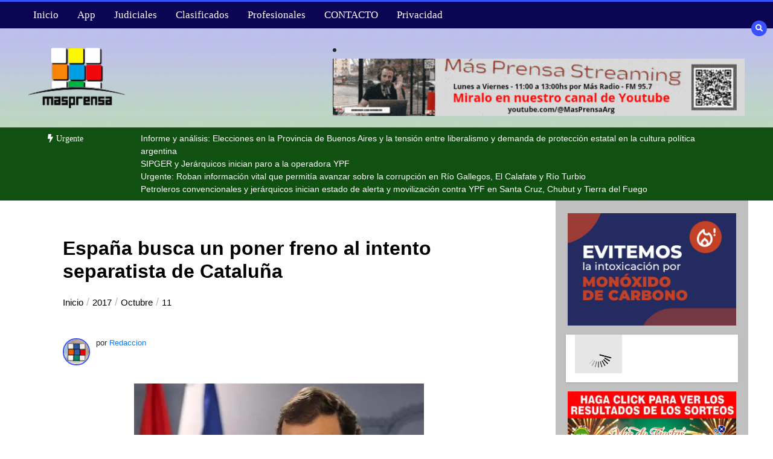

--- FILE ---
content_type: text/html; charset=UTF-8
request_url: https://masprensa.com/2017/10/11/espana-busca-un-poner-freno-al-intento-separatista-de-cataluna/
body_size: 28086
content:
<!doctype html><html lang="es"><head><script data-no-optimize="1">var litespeed_docref=sessionStorage.getItem("litespeed_docref");litespeed_docref&&(Object.defineProperty(document,"referrer",{get:function(){return litespeed_docref}}),sessionStorage.removeItem("litespeed_docref"));</script> <meta charset="UTF-8"><meta name="viewport" content="width=device-width, initial-scale=1"><link rel="profile" href="https://gmpg.org/xfn/11"><title>España busca un poner freno al intento separatista de Cataluña &#8211; +Prensa</title><meta name='robots' content='max-image-preview:large' /><meta name="google-site-verification" content="8UhPhsjqMIXEsVSibrGn8_yZ0ddjuamDxoZQFgfMK1k" /><link rel='dns-prefetch' href='//www.googletagmanager.com' /><link rel='dns-prefetch' href='//stats.wp.com' /><link rel='dns-prefetch' href='//fonts.googleapis.com' /><link rel='dns-prefetch' href='//jetpack.wordpress.com' /><link rel='dns-prefetch' href='//s0.wp.com' /><link rel='dns-prefetch' href='//public-api.wordpress.com' /><link rel='dns-prefetch' href='//0.gravatar.com' /><link rel='dns-prefetch' href='//1.gravatar.com' /><link rel='dns-prefetch' href='//2.gravatar.com' /><link rel='preconnect' href='//i0.wp.com' /><link rel='preconnect' href='//c0.wp.com' /><link rel="alternate" type="application/rss+xml" title="+Prensa &raquo; Feed" href="https://masprensa.com/feed/" /><link rel="alternate" type="application/rss+xml" title="+Prensa &raquo; Feed de los comentarios" href="https://masprensa.com/comments/feed/" /><link rel="alternate" title="oEmbed (JSON)" type="application/json+oembed" href="https://masprensa.com/wp-json/oembed/1.0/embed?url=https%3A%2F%2Fmasprensa.com%2F2017%2F10%2F11%2Fespana-busca-un-poner-freno-al-intento-separatista-de-cataluna%2F" /><link rel="alternate" title="oEmbed (XML)" type="text/xml+oembed" href="https://masprensa.com/wp-json/oembed/1.0/embed?url=https%3A%2F%2Fmasprensa.com%2F2017%2F10%2F11%2Fespana-busca-un-poner-freno-al-intento-separatista-de-cataluna%2F&#038;format=xml" /><style id='wp-img-auto-sizes-contain-inline-css' type='text/css'>img:is([sizes=auto i],[sizes^="auto," i]){contain-intrinsic-size:3000px 1500px}
/*# sourceURL=wp-img-auto-sizes-contain-inline-css */</style><link data-optimized="2" rel="stylesheet" href="https://masprensa.com/wp-content/litespeed/css/f54f753b4cde2b233c84776c96eaf866.css?ver=78bf9" /><link rel='stylesheet' id='wp-block-library-css' href='https://c0.wp.com/c/6.9/wp-includes/css/dist/block-library/style.min.css' type='text/css' media='all' /><style id='global-styles-inline-css' type='text/css'>:root{--wp--preset--aspect-ratio--square: 1;--wp--preset--aspect-ratio--4-3: 4/3;--wp--preset--aspect-ratio--3-4: 3/4;--wp--preset--aspect-ratio--3-2: 3/2;--wp--preset--aspect-ratio--2-3: 2/3;--wp--preset--aspect-ratio--16-9: 16/9;--wp--preset--aspect-ratio--9-16: 9/16;--wp--preset--color--black: #000000;--wp--preset--color--cyan-bluish-gray: #abb8c3;--wp--preset--color--white: #ffffff;--wp--preset--color--pale-pink: #f78da7;--wp--preset--color--vivid-red: #cf2e2e;--wp--preset--color--luminous-vivid-orange: #ff6900;--wp--preset--color--luminous-vivid-amber: #fcb900;--wp--preset--color--light-green-cyan: #7bdcb5;--wp--preset--color--vivid-green-cyan: #00d084;--wp--preset--color--pale-cyan-blue: #8ed1fc;--wp--preset--color--vivid-cyan-blue: #0693e3;--wp--preset--color--vivid-purple: #9b51e0;--wp--preset--gradient--vivid-cyan-blue-to-vivid-purple: linear-gradient(135deg,rgb(6,147,227) 0%,rgb(155,81,224) 100%);--wp--preset--gradient--light-green-cyan-to-vivid-green-cyan: linear-gradient(135deg,rgb(122,220,180) 0%,rgb(0,208,130) 100%);--wp--preset--gradient--luminous-vivid-amber-to-luminous-vivid-orange: linear-gradient(135deg,rgb(252,185,0) 0%,rgb(255,105,0) 100%);--wp--preset--gradient--luminous-vivid-orange-to-vivid-red: linear-gradient(135deg,rgb(255,105,0) 0%,rgb(207,46,46) 100%);--wp--preset--gradient--very-light-gray-to-cyan-bluish-gray: linear-gradient(135deg,rgb(238,238,238) 0%,rgb(169,184,195) 100%);--wp--preset--gradient--cool-to-warm-spectrum: linear-gradient(135deg,rgb(74,234,220) 0%,rgb(151,120,209) 20%,rgb(207,42,186) 40%,rgb(238,44,130) 60%,rgb(251,105,98) 80%,rgb(254,248,76) 100%);--wp--preset--gradient--blush-light-purple: linear-gradient(135deg,rgb(255,206,236) 0%,rgb(152,150,240) 100%);--wp--preset--gradient--blush-bordeaux: linear-gradient(135deg,rgb(254,205,165) 0%,rgb(254,45,45) 50%,rgb(107,0,62) 100%);--wp--preset--gradient--luminous-dusk: linear-gradient(135deg,rgb(255,203,112) 0%,rgb(199,81,192) 50%,rgb(65,88,208) 100%);--wp--preset--gradient--pale-ocean: linear-gradient(135deg,rgb(255,245,203) 0%,rgb(182,227,212) 50%,rgb(51,167,181) 100%);--wp--preset--gradient--electric-grass: linear-gradient(135deg,rgb(202,248,128) 0%,rgb(113,206,126) 100%);--wp--preset--gradient--midnight: linear-gradient(135deg,rgb(2,3,129) 0%,rgb(40,116,252) 100%);--wp--preset--font-size--small: 13px;--wp--preset--font-size--medium: 20px;--wp--preset--font-size--large: 36px;--wp--preset--font-size--x-large: 42px;--wp--preset--spacing--20: 0.44rem;--wp--preset--spacing--30: 0.67rem;--wp--preset--spacing--40: 1rem;--wp--preset--spacing--50: 1.5rem;--wp--preset--spacing--60: 2.25rem;--wp--preset--spacing--70: 3.38rem;--wp--preset--spacing--80: 5.06rem;--wp--preset--shadow--natural: 6px 6px 9px rgba(0, 0, 0, 0.2);--wp--preset--shadow--deep: 12px 12px 50px rgba(0, 0, 0, 0.4);--wp--preset--shadow--sharp: 6px 6px 0px rgba(0, 0, 0, 0.2);--wp--preset--shadow--outlined: 6px 6px 0px -3px rgb(255, 255, 255), 6px 6px rgb(0, 0, 0);--wp--preset--shadow--crisp: 6px 6px 0px rgb(0, 0, 0);}:where(.is-layout-flex){gap: 0.5em;}:where(.is-layout-grid){gap: 0.5em;}body .is-layout-flex{display: flex;}.is-layout-flex{flex-wrap: wrap;align-items: center;}.is-layout-flex > :is(*, div){margin: 0;}body .is-layout-grid{display: grid;}.is-layout-grid > :is(*, div){margin: 0;}:where(.wp-block-columns.is-layout-flex){gap: 2em;}:where(.wp-block-columns.is-layout-grid){gap: 2em;}:where(.wp-block-post-template.is-layout-flex){gap: 1.25em;}:where(.wp-block-post-template.is-layout-grid){gap: 1.25em;}.has-black-color{color: var(--wp--preset--color--black) !important;}.has-cyan-bluish-gray-color{color: var(--wp--preset--color--cyan-bluish-gray) !important;}.has-white-color{color: var(--wp--preset--color--white) !important;}.has-pale-pink-color{color: var(--wp--preset--color--pale-pink) !important;}.has-vivid-red-color{color: var(--wp--preset--color--vivid-red) !important;}.has-luminous-vivid-orange-color{color: var(--wp--preset--color--luminous-vivid-orange) !important;}.has-luminous-vivid-amber-color{color: var(--wp--preset--color--luminous-vivid-amber) !important;}.has-light-green-cyan-color{color: var(--wp--preset--color--light-green-cyan) !important;}.has-vivid-green-cyan-color{color: var(--wp--preset--color--vivid-green-cyan) !important;}.has-pale-cyan-blue-color{color: var(--wp--preset--color--pale-cyan-blue) !important;}.has-vivid-cyan-blue-color{color: var(--wp--preset--color--vivid-cyan-blue) !important;}.has-vivid-purple-color{color: var(--wp--preset--color--vivid-purple) !important;}.has-black-background-color{background-color: var(--wp--preset--color--black) !important;}.has-cyan-bluish-gray-background-color{background-color: var(--wp--preset--color--cyan-bluish-gray) !important;}.has-white-background-color{background-color: var(--wp--preset--color--white) !important;}.has-pale-pink-background-color{background-color: var(--wp--preset--color--pale-pink) !important;}.has-vivid-red-background-color{background-color: var(--wp--preset--color--vivid-red) !important;}.has-luminous-vivid-orange-background-color{background-color: var(--wp--preset--color--luminous-vivid-orange) !important;}.has-luminous-vivid-amber-background-color{background-color: var(--wp--preset--color--luminous-vivid-amber) !important;}.has-light-green-cyan-background-color{background-color: var(--wp--preset--color--light-green-cyan) !important;}.has-vivid-green-cyan-background-color{background-color: var(--wp--preset--color--vivid-green-cyan) !important;}.has-pale-cyan-blue-background-color{background-color: var(--wp--preset--color--pale-cyan-blue) !important;}.has-vivid-cyan-blue-background-color{background-color: var(--wp--preset--color--vivid-cyan-blue) !important;}.has-vivid-purple-background-color{background-color: var(--wp--preset--color--vivid-purple) !important;}.has-black-border-color{border-color: var(--wp--preset--color--black) !important;}.has-cyan-bluish-gray-border-color{border-color: var(--wp--preset--color--cyan-bluish-gray) !important;}.has-white-border-color{border-color: var(--wp--preset--color--white) !important;}.has-pale-pink-border-color{border-color: var(--wp--preset--color--pale-pink) !important;}.has-vivid-red-border-color{border-color: var(--wp--preset--color--vivid-red) !important;}.has-luminous-vivid-orange-border-color{border-color: var(--wp--preset--color--luminous-vivid-orange) !important;}.has-luminous-vivid-amber-border-color{border-color: var(--wp--preset--color--luminous-vivid-amber) !important;}.has-light-green-cyan-border-color{border-color: var(--wp--preset--color--light-green-cyan) !important;}.has-vivid-green-cyan-border-color{border-color: var(--wp--preset--color--vivid-green-cyan) !important;}.has-pale-cyan-blue-border-color{border-color: var(--wp--preset--color--pale-cyan-blue) !important;}.has-vivid-cyan-blue-border-color{border-color: var(--wp--preset--color--vivid-cyan-blue) !important;}.has-vivid-purple-border-color{border-color: var(--wp--preset--color--vivid-purple) !important;}.has-vivid-cyan-blue-to-vivid-purple-gradient-background{background: var(--wp--preset--gradient--vivid-cyan-blue-to-vivid-purple) !important;}.has-light-green-cyan-to-vivid-green-cyan-gradient-background{background: var(--wp--preset--gradient--light-green-cyan-to-vivid-green-cyan) !important;}.has-luminous-vivid-amber-to-luminous-vivid-orange-gradient-background{background: var(--wp--preset--gradient--luminous-vivid-amber-to-luminous-vivid-orange) !important;}.has-luminous-vivid-orange-to-vivid-red-gradient-background{background: var(--wp--preset--gradient--luminous-vivid-orange-to-vivid-red) !important;}.has-very-light-gray-to-cyan-bluish-gray-gradient-background{background: var(--wp--preset--gradient--very-light-gray-to-cyan-bluish-gray) !important;}.has-cool-to-warm-spectrum-gradient-background{background: var(--wp--preset--gradient--cool-to-warm-spectrum) !important;}.has-blush-light-purple-gradient-background{background: var(--wp--preset--gradient--blush-light-purple) !important;}.has-blush-bordeaux-gradient-background{background: var(--wp--preset--gradient--blush-bordeaux) !important;}.has-luminous-dusk-gradient-background{background: var(--wp--preset--gradient--luminous-dusk) !important;}.has-pale-ocean-gradient-background{background: var(--wp--preset--gradient--pale-ocean) !important;}.has-electric-grass-gradient-background{background: var(--wp--preset--gradient--electric-grass) !important;}.has-midnight-gradient-background{background: var(--wp--preset--gradient--midnight) !important;}.has-small-font-size{font-size: var(--wp--preset--font-size--small) !important;}.has-medium-font-size{font-size: var(--wp--preset--font-size--medium) !important;}.has-large-font-size{font-size: var(--wp--preset--font-size--large) !important;}.has-x-large-font-size{font-size: var(--wp--preset--font-size--x-large) !important;}
/*# sourceURL=global-styles-inline-css */</style><style id='classic-theme-styles-inline-css' type='text/css'>/*! This file is auto-generated */
.wp-block-button__link{color:#fff;background-color:#32373c;border-radius:9999px;box-shadow:none;text-decoration:none;padding:calc(.667em + 2px) calc(1.333em + 2px);font-size:1.125em}.wp-block-file__button{background:#32373c;color:#fff;text-decoration:none}
/*# sourceURL=/wp-includes/css/classic-themes.min.css */</style><link rel='stylesheet' id='wp-components-css' href='https://c0.wp.com/c/6.9/wp-includes/css/dist/components/style.min.css' type='text/css' media='all' /><link rel='stylesheet' id='wp-preferences-css' href='https://c0.wp.com/c/6.9/wp-includes/css/dist/preferences/style.min.css' type='text/css' media='all' /><link rel='stylesheet' id='wp-block-editor-css' href='https://c0.wp.com/c/6.9/wp-includes/css/dist/block-editor/style.min.css' type='text/css' media='all' /><style id='color-newsmagazine-customizer-styles-inline-css' type='text/css'>#scrollUp,
			.slicknav_btn,
			.newsletter,
			.template-preloader-rapper,
			.header-social li:hover a,color_newsmagazine
			.main-menu .nav li:hover a,
			.main-menu .nav li .dropdown li a:hover,
			.main-menu .nav .dropdown li .dropdown li:hover,
			.main-menu .nav li.active a,
			.header .search-form .icon,
			.news-ticker .owl-controls .owl-nav div:hover,
			.hero-area .slider-content .category,
			.hero-area .slider-content .post-categories li a,
			#right-special-news .slick-prev,
			#left-special-news .slick-prev,
			.news-slider .cat-title::before,
			#hrsnews .news-title h2:before,
			#hrsnews .news-title h2:after,
			.news-column .slick-prev,
			.single-column .slick-prev,
			.layout-13 h2:before, .layout-13 h2:after,
			.navbar-nav .menu-description,
			.hero-area .owl-controls .owl-nav div:hover,
			.footer-slider .owl-controls .owl-nav div:hover,
			.special-news .title:before,
			.video-news .news-head .play,
			.news-carousel .news-head .play,
			.video-news .owl-dots .owl-dot:hover span,
			.video-news .owl-dots .owl-dot.active span,
			.news-carousel .owl-controls .owl-nav div:hover,
			.all-news-tabs .nav-main .nav-tabs li a.active, 
			.all-news-tabs .nav-main .nav-tabs li a:hover,
			.all-news-tabs .content .button a,
			.single-column .title:before,
			.news-style1.category .button .btn,
			.pagination li.active a,
			.pagination li:hover a,
			#left-special-news .count-news,
			.search-submit,
			.form-submit input:hover,
			.form-submit input,
			.footer .social li a:hover,
			.error-page,
			.blog-sidebar .tags ul li a:hover,
			.blog-sidebar .post-tab .nav li a.active,
			.blog-sidebar .post-tab .nav li a:hover,
			.blog-sidebar .single-sidebar h2 i,
			.comments-form .form-group .btn,
			.comments-form h2::before,
			.single-news .content .button a,
			.news-tabs .content .button a,
			.pagination li.active a, 
			.pagination li:hover a, 
			.pagination .page-numbers.current, 
			.pagination .page-numbers:hover {
				background-color:#3a51ff;
			}
			.mainbar {
				background-color:#ffffff;
			}
			.breadcrumbs header ul li.active a,
			#right-nav a,
			.nav-next a, .nav-previous a,
			.fa-tags:before,
			.cat-title span, .widget-title span, .footer .single-footer section h3,
			.date-time li i,
			.header-inner i,
			.main-menu .mega-menu .content h2:hover a,
			.main-menu .nav li.mega-menu .author a:hover,
			.main-menu .nav li.mega-menu .content .title-small a:hover,
			.header .search-form .form a,
			.special-news .title span,
			.video-news .news-head .play:hover,
			.news-carousel .news-head .play:hover,
			.single-column .title span,
			.single-column .cat-title span a, 
			.widget-title span a,
			.news-single .news-content blockquote::before,
			.error-page .btn:hover,
			.blog-sidebar .post-tab .post-info a:hover,
			.footer .copyright-content p a,
			.footer .copyright-content p,
			.blog-sidebar .single-sidebar ul li a:before,
			#commentform p a,
			.logo .text-logo span,
			.pagination li.active a, 
			.pagination li:hover a, 
			.pagination .page-numbers.current, 
			.pagination .page-numbers:hover,
			.owl-theme .owl-nav .owl-prev,
			.owl-theme .owl-nav .owl-next,
			#hrsnews .news-title h2
			{
				color:#3a51ff;
			}
			.hrnews-stripes:after,
			.news-tabs .nav-main .nav-tabs li a.active, 
			.news-tabs .nav-main .nav-tabs li a:hover
			{
				border-bottom: 2px solid #3a51ff;
			}
			.cat-title span {
				border-left-color: #3a51ff;
			}
			.main-menu .nav .dropdown {
				border-top: 2px solid #3a51ff;
			}
			.main-menu {
				border-top: 3px solid #3a51ff;
			}

			.navbar-nav .menu-description:after {
				border-top: 5px solid #3a51ff;
			}
			.special-news .title {
				border-left: 3px solid #3a51ff;
			}
			.all-news-tabs .nav-main .nav-tabs {
				border-bottom: 2px solid #3a51ff;
			}

			.meta-share .author img,
			.news-carousel .owl-controls .owl-nav div,
			.author .media img {
				border: 2px solid #3a51ff;
			}

			.news-single .news-content blockquote {
				border-left: 5px solid #3a51ff;
			}

			.comments-form .form .form-group input:hover,
			.comments-form .form .form-group textarea:hover{
				border-bottom-color: #3a51ff;
			}
			.footer .social li a:hover,
			.search-submit,
			#author,#email,#url,
			.hero-area .owl-controls .owl-nav div {
				border: 1px solid #3a51ff;
			}

			/*///// backgorund color ////*/

			.widget_tag_cloud .tagcloud a:hover, .blog-sidebar .tags ul li a:hover,
			.open-button,
			.hero-area button:hover {
				background-color: #3a51ff;
			}

			.hero-area .slider-content .post-categories li a,
			.news-tabs .content .button a,
			.news-style1.category .button .btn,
			.all-news-tabs .nav-main .nav-tabs li a.active,
			.all-news-tabs .nav-main .nav-tabs li a:hover,
			.single-news .content .button a,
			.navbar-nav .menu-description,
			.main-menu .nav li:hover a,
			.main-menu .nav li .dropdown li a:hover,
			.main-menu .nav .dropdown li .dropdown li:hover,
			.main-menu .nav li.active a,
			.widget_tag_cloud .tagcloud a:hover, .blog-sidebar .tags ul li a:hover,
			.open-button,
			.hero-area button:hover   {
				color: #ffffff;
			}

			.topbar{
				background: #001254;
			}
			.header-inner{
				background: #191919;
			}
			.main-menu{
				background: #0b0554;
			}
			.news-ticker{
				background: #105010;
			}
			.news-style1.category .blog-sidebar, .central.container .blog-sidebar, .central.container .col-lg-3, .sidenav {
				background: #510000;
			}
			#content.havebgimage::before {
				background-image: url();
			}
			.news-grid.section.havebgimage{
				background-image: url();
			}

			.site-title a ,
			p.site-description {
				font-family:Roboto! important;
			}
			.owl-stage-outer .owl-stage .single-ticker  a,
			.news-ticker .ticker-title,
			.main-menu, .main-menu .nav li .dropdown li a, .main-menu .nav li a,
			.header-bottom, .date-time li
			{
				font-family:Montserrat! important;
			}
			.cat-title span, .all-news-tabs .nav-main .nav-tabs li a,
			.widget-title span,
			.widget section h1, .widget section h2, .widget section h3, .widget section h4, .widget section h5, .widget section h6,
			#hrsnews .news-title h2,
			.news-tabs .nav-main .nav-tabs li a	{
				font-family:Montserrat! important;
			}
			.title-medium a, 
			.small-title a, 
			.title-small a,
			.hero-area .slider-content .post-categories li a,
			.hero-area .slider-text h3 a,
			.meta .author a,
			.meta .date a,
			.hero-area .meta .author,
			.meta span,
			.hero-area .meta .date,
			a.post-categories,
			.media .author a,
			.hrsnewsbox a,
			#hrsnews .timehr span
			{
				font-family:Scada! important;
			}
			.widget_tag_cloud .tagcloud a,
			.single-sidebar ul li a,
			.single-sidebar ul li ,
			.single-sidebar .textwidget,
			.single-sidebar .widget_tag_cloud .tagcloud a,
			.post-tab .post-info h4,
			.post-tab .post-info .meta,
			.single-sidebar form,
			.single-sidebar .calendar_wrap table caption,
			.single-sidebar .calendar_wrap table thead th,
			.single-sidebar .calendar_wrap table tbody td,
			.single-sidebar p
			{
				font-family:Lato! important;
			}
			.content, .slider-content, .news-content, .comments-area, .news-content p, 
			.author-profile p, .single-sidebar .content p
			{
				font-family:Roboto! important;
			}
			footer h3,
			footer .author,
			footer a,
			footer.footer,
			footer.footer p,
			footer.footer .date,
			footer.footer .meta,
			footer.footer .calendar_wrap table caption,
			footer.footer div a,
			footer.footer .single-footer h2,
			footer.footer .single-footer .cat-title span,
			.footer .single-news h4 a,
			footer .single-footer h3 
			{
				font-family:Lato! important;
			}
		
/*# sourceURL=color-newsmagazine-customizer-styles-inline-css */</style><style id='wcw-inlinecss-inline-css' type='text/css'>.widget_wpcategorieswidget ul.children{display:none;} .widget_wp_categories_widget{background:#fff; position:relative;}.widget_wp_categories_widget h2,.widget_wpcategorieswidget h2{color:#4a5f6d;font-size:20px;font-weight:400;margin:0 0 25px;line-height:24px;text-transform:uppercase}.widget_wp_categories_widget ul li,.widget_wpcategorieswidget ul li{font-size: 16px; margin: 0px; border-bottom: 1px dashed #f0f0f0; position: relative; list-style-type: none; line-height: 35px;}.widget_wp_categories_widget ul li:last-child,.widget_wpcategorieswidget ul li:last-child{border:none;}.widget_wp_categories_widget ul li a,.widget_wpcategorieswidget ul li a{display:inline-block;color:#007acc;transition:all .5s ease;-webkit-transition:all .5s ease;-ms-transition:all .5s ease;-moz-transition:all .5s ease;text-decoration:none;}.widget_wp_categories_widget ul li a:hover,.widget_wp_categories_widget ul li.active-cat a,.widget_wp_categories_widget ul li.active-cat span.post-count,.widget_wpcategorieswidget ul li a:hover,.widget_wpcategorieswidget ul li.active-cat a,.widget_wpcategorieswidget ul li.active-cat span.post-count{color:#ee546c}.widget_wp_categories_widget ul li span.post-count,.widget_wpcategorieswidget ul li span.post-count{height: 30px; min-width: 35px; text-align: center; background: #fff; color: #605f5f; border-radius: 5px; box-shadow: inset 2px 1px 3px rgba(0, 122, 204,.1); top: 0px; float: right; margin-top: 2px;}li.cat-item.cat-have-child > span.post-count{float:inherit;}li.cat-item.cat-item-7.cat-have-child { background: #f8f9fa; }li.cat-item.cat-have-child > span.post-count:before { content: "("; }li.cat-item.cat-have-child > span.post-count:after { content: ")"; }.cat-have-child.open-m-menu ul.children li { border-top: 1px solid #d8d8d8;border-bottom:none;}li.cat-item.cat-have-child:after{ position: absolute; right: 8px; top: 8px; background-image: url([data-uri]); content: ""; width: 18px; height: 18px;transform: rotate(270deg);}ul.children li.cat-item.cat-have-child:after{content:"";background-image: none;}.cat-have-child ul.children {display: none; z-index: 9; width: auto; position: relative; margin: 0px; padding: 0px; margin-top: 0px; padding-top: 10px; padding-bottom: 10px; list-style: none; text-align: left; background:  #f8f9fa; padding-left: 5px;}.widget_wp_categories_widget ul li ul.children li,.widget_wpcategorieswidget ul li ul.children li { border-bottom: 1px solid #fff; padding-right: 5px; }.cat-have-child.open-m-menu ul.children{display:block;}li.cat-item.cat-have-child.open-m-menu:after{transform: rotate(0deg);}.widget_wp_categories_widget > li.product_cat,.widget_wpcategorieswidget > li.product_cat {list-style: none;}.widget_wp_categories_widget > ul,.widget_wpcategorieswidget > ul {padding: 0px;}.widget_wp_categories_widget > ul li ul ,.widget_wpcategorieswidget > ul li ul {padding-left: 15px;} .wcwpro-list{padding: 0 15px;}
/*# sourceURL=wcw-inlinecss-inline-css */</style><link rel='stylesheet' id='sharedaddy-css' href='https://c0.wp.com/p/jetpack/15.4/modules/sharedaddy/sharing.css' type='text/css' media='all' /><link rel='stylesheet' id='social-logos-css' href='https://c0.wp.com/p/jetpack/15.4/_inc/social-logos/social-logos.min.css' type='text/css' media='all' />
<script type="litespeed/javascript" data-src="https://c0.wp.com/c/6.9/wp-includes/js/jquery/jquery.min.js" id="jquery-core-js"></script> <script id="jquery-core-js-after" type="litespeed/javascript">jQuery(document).ready(function($){jQuery('li.cat-item:has(ul.children)').addClass('cat-have-child');jQuery('.cat-have-child').removeClass('open-m-menu');jQuery('li.cat-have-child > a').click(function(){window.location.href=jQuery(this).attr('href');return!1});jQuery('li.cat-have-child').click(function(){var li_parentdiv=jQuery(this).parent().parent().parent().attr('class');if(jQuery(this).hasClass('open-m-menu')){jQuery('.cat-have-child').removeClass('open-m-menu')}else{jQuery('.cat-have-child').removeClass('open-m-menu');jQuery(this).addClass('open-m-menu')}})})</script> <script type="litespeed/javascript" data-src="https://c0.wp.com/c/6.9/wp-includes/js/jquery/jquery-migrate.min.js" id="jquery-migrate-js"></script> 
 <script type="litespeed/javascript" data-src="https://www.googletagmanager.com/gtag/js?id=GT-NMLQD2T" id="google_gtagjs-js"></script> <script id="google_gtagjs-js-after" type="litespeed/javascript">window.dataLayer=window.dataLayer||[];function gtag(){dataLayer.push(arguments)}
gtag("set","linker",{"domains":["masprensa.com"]});gtag("js",new Date());gtag("set","developer_id.dZTNiMT",!0);gtag("config","GT-NMLQD2T")</script> <link rel="https://api.w.org/" href="https://masprensa.com/wp-json/" /><link rel="alternate" title="JSON" type="application/json" href="https://masprensa.com/wp-json/wp/v2/posts/8301" /><link rel="EditURI" type="application/rsd+xml" title="RSD" href="https://masprensa.com/xmlrpc.php?rsd" /><meta name="generator" content="WordPress 6.9" /><link rel="canonical" href="https://masprensa.com/2017/10/11/espana-busca-un-poner-freno-al-intento-separatista-de-cataluna/" /><link rel='shortlink' href='https://masprensa.com/?p=8301' /><style type="text/css" media="screen">.g { margin:0px; padding:0px; overflow:hidden; line-height:1; zoom:1; }
	.g img { height:auto; }
	.g-col { position:relative; float:left; }
	.g-col:first-child { margin-left: 0; }
	.g-col:last-child { margin-right: 0; }
	.g-1 { margin:0px;  width:100%; max-width:720px; height:100%; max-height:300px; }
	.g-2 { margin:0px;  width:100%; max-width:400px; height:100%; max-height:400px; }
	.g-3 { margin:0px;  width:100%; max-width:400px; height:100%; max-height:400px; }
	.g-4 { margin:0px;  width:100%; max-width:400px; height:100%; max-height:400px; }
	.g-5 { margin:0px;  width:100%; max-width:720px; height:100%; max-height:200px; }
	.g-6 { margin:0px;  width:100%; max-width:300px; height:100%; max-height:300px; }
	.g-7 { margin:0px;  width:100%; max-width:728px; height:100%; max-height:90px; }
	.g-8 { margin:0px;  width:100%; max-width:300px; height:100%; max-height:250px; }
	.g-9 { margin:0px;  width:100%; max-width:1240px; height:100%; max-height:240px; }
	.g-11 { margin:0px;  width:100%; max-width:300px; height:100%; max-height:100px; }
	.g-12 { margin:0px;  width:100%; max-width:300px; height:100%; max-height:250px; }
	.g-13 { margin:0px;  width:100%; max-width:600px; height:100%; max-height:500px; }
	.g-15 { margin:0px;  width:100%; max-width:960px; height:100%; max-height:653px; }
	.g-16 { margin:0px;  width:100%; max-width:960px; height:auto; }
	.g-17 { margin:0px;  width:100%; max-width:960px; height:auto; }
	@media only screen and (max-width: 480px) {
		.g-col, .g-dyn, .g-single { width:100%; margin-left:0; margin-right:0; }
	}</style><meta name="cdp-version" content="1.5.0" /><meta name="generator" content="Site Kit by Google 1.170.0" /><style>img#wpstats{display:none}</style> <script data-ad-client="" async src=""></script> <meta name="google-adsense-platform-account" content="ca-host-pub-2644536267352236"><meta name="google-adsense-platform-domain" content="sitekit.withgoogle.com">
 <script data-cfasync="false">var dFlipLocation = "https://masprensa.com/wp-content/plugins/dflip/assets/"; var dFlipWPGlobal = {"text":{"toggleSound":"Sonido si\/no","toggleThumbnails":"Vistas Miniatura","toggleOutline":"Recuadro\/Marcadores","previousPage":"Pagina anterior","nextPage":"Pagina siguiente","toggleFullscreen":"Pantalla Completa","zoomIn":"Zoom +","zoomOut":"Zoom -","toggleHelp":"Ayuda","singlePageMode":"Una Pagina","doublePageMode":"Doble Pagina","downloadPDFFile":"Descargar PDF","gotoFirstPage":"Primera Pagina","gotoLastPage":"Ultima Pagina","share":"Compartir","mailSubject":"Quiero ver esto","mailBody":"Mira {{url}}","loading":"Cargando"},"moreControls":"download,pageMode,startPage,endPage,sound","hideControls":"","scrollWheel":"true","backgroundColor":"#777","backgroundImage":"","height":"auto","paddingLeft":"20","paddingRight":"20","controlsPosition":"bottom","duration":800,"soundEnable":"true","enableDownload":"true","enableAnalytics":"false","webgl":"true","hard":"none","maxTextureSize":"1600","rangeChunkSize":"524288","zoomRatio":1.5,"stiffness":3,"pageMode":"0","singlePageMode":"0","pageSize":"0","autoPlay":"false","autoPlayDuration":5000,"autoPlayStart":"false","linkTarget":"2","sharePrefix":"flipbook-"};</script> <style type="text/css">.site-title,
			.site-description {
				position: absolute;
				clip: rect(1px, 1px, 1px, 1px);
			}</style><meta property="og:type" content="article" /><meta property="og:title" content="España busca un poner freno al intento separatista de Cataluña" /><meta property="og:url" content="https://masprensa.com/2017/10/11/espana-busca-un-poner-freno-al-intento-separatista-de-cataluna/" /><meta property="og:description" content="Madrid El Gobierno español instó el miércoles al Ejecutivo catalán a explicar si declaró o no una independencia unilateral, algo que llevaría a la aplicación en cuestión de “días” de medidas de int…" /><meta property="article:published_time" content="2017-10-11T19:40:52+00:00" /><meta property="article:modified_time" content="2017-10-11T19:40:52+00:00" /><meta property="og:site_name" content="+Prensa" /><meta property="og:image" content="https://i0.wp.com/masprensa.com/wp-content/uploads/2017/10/espana-1.jpg?fit=480%2C357&#038;ssl=1" /><meta property="og:image:width" content="480" /><meta property="og:image:height" content="357" /><meta property="og:image:alt" content="" /><meta property="og:locale" content="es_ES" /><meta name="twitter:text:title" content="España busca un poner freno al intento separatista de Cataluña" /><meta name="twitter:image" content="https://i0.wp.com/masprensa.com/wp-content/uploads/2017/10/espana-1.jpg?fit=480%2C357&#038;ssl=1&#038;w=640" /><meta name="twitter:card" content="summary_large_image" /><link rel="icon" href="https://i0.wp.com/masprensa.com/wp-content/uploads/2024/06/cropped-cubito_nuevo.png?fit=32%2C32&#038;ssl=1" sizes="32x32" /><link rel="icon" href="https://i0.wp.com/masprensa.com/wp-content/uploads/2024/06/cropped-cubito_nuevo.png?fit=192%2C192&#038;ssl=1" sizes="192x192" /><link rel="apple-touch-icon" href="https://i0.wp.com/masprensa.com/wp-content/uploads/2024/06/cropped-cubito_nuevo.png?fit=180%2C180&#038;ssl=1" /><meta name="msapplication-TileImage" content="https://i0.wp.com/masprensa.com/wp-content/uploads/2024/06/cropped-cubito_nuevo.png?fit=270%2C270&#038;ssl=1" /><style type="text/css" id="wp-custom-css">li::marker {
    content: "";
}
.sidenav {background: #000080;}
.cat-title span {color:#000080; border-left-color:#000080;}
.news-carousel.section.dark {background-color: #A0A0A0;}
.news-style1.category .blog-sidebar, .central.container .blog-sidebar, .central.container .col-lg-3, .sidenav {background-color: #C0C0C0;} 
.site-main {background-color: #A0A0A0;}
.col-lg-3.nopadding {width: 350px;}
.pt-cv-title {color:#000080;}
.news-content *:nth-child(1 of figure){display:none;}
.news-content {font-size=1.3rem}
.pld-post-content-inner {font-size=1rem}</style></head><body  class="wp-singular post-template-default single single-post postid-8301 single-format-standard wp-embed-responsive wp-theme-color-newsmagazine">
<style type="text/css">.news-big .small-post .news-head {
			border-bottom-color: #41b280;
		}
		.news-tabs .tab-others .news-head {
			border-bottom-color: #41b280;
		}
		.news-column .small-post .news-head {
			border-bottom-color: #41b280;
		}
		.single-column .single-news .news-head {
			border-bottom-color: #41b280;
		}</style>
<a class=" skip-link screen-reader-text" href="#content">Saltar al contenido</a><header class="header sticky-tops"><div class="container "><div class="search-form mt-4">
<a class="icon" href="#"><i class="fa fa-search"></i></a><form method ="get" action="https://masprensa.com/" class="form">
<input type="text" value="" name="s" id="search" placeholder="">
<a href="#"><button type="submit"><i class="fa fa-search"></i></button></a></form></div></div><div class="main-menu "><div class="container"><div class="row"><div class="col-lg-12"><div class =" custom-logo pr-3 float-left" ></div><nav id="site-navigation" class="navbar navbar-expand-lg" ><div id="collapse-1" class="navbar-collapse"><ul id="menu-principal" class="nav menu navbar-nav"><li itemscope="itemscope" itemtype="https://www.schema.org/SiteNavigationElement" id="menu-item-84526" class="menu-item menu-item-type-custom menu-item-object-custom menu-item-home nav-item menu-item-84526"><a title="Inicio" href="https://masprensa.com" class="nav-link">Inicio</a></li><li itemscope="itemscope" itemtype="https://www.schema.org/SiteNavigationElement" id="menu-item-40858" class="menu-item menu-item-type-post_type menu-item-object-page nav-item menu-item-40858"><a title="App" href="https://masprensa.com/app-android/" class="nav-link">App</a></li><li itemscope="itemscope" itemtype="https://www.schema.org/SiteNavigationElement" id="menu-item-40860" class="menu-item menu-item-type-post_type menu-item-object-page nav-item menu-item-40860"><a title="Judiciales" href="https://masprensa.com/convocatorias-y-edictos-judiciales/" class="nav-link">Judiciales</a></li><li itemscope="itemscope" itemtype="https://www.schema.org/SiteNavigationElement" id="menu-item-59434" class="menu-item menu-item-type-custom menu-item-object-custom nav-item menu-item-59434"><a title="Clasificados" href="https://hihipon.com/adverts/" class="nav-link">Clasificados</a></li><li itemscope="itemscope" itemtype="https://www.schema.org/SiteNavigationElement" id="menu-item-40862" class="menu-item menu-item-type-post_type menu-item-object-page nav-item menu-item-40862"><a title="Profesionales" href="https://masprensa.com/profesionales/" class="nav-link">Profesionales</a></li><li itemscope="itemscope" itemtype="https://www.schema.org/SiteNavigationElement" id="menu-item-40861" class="menu-item menu-item-type-post_type menu-item-object-page nav-item menu-item-40861"><a title="CONTACTO" href="https://masprensa.com/contacto/" class="nav-link">CONTACTO</a></li><li itemscope="itemscope" itemtype="https://www.schema.org/SiteNavigationElement" id="menu-item-40859" class="menu-item menu-item-type-post_type menu-item-object-page menu-item-privacy-policy nav-item menu-item-40859"><a title="Privacidad" href="https://masprensa.com/privacidad/" class="nav-link">Privacidad</a></li></ul></div></nav></div></div></div></div><div  class="header-inner"><div class= " background-cu-header " style="background: url(https://masprensa.com/wp-content/uploads/2024/07/fondolight170.jpg.webp)"><div class="container header-padding				yes-header" ><div class=" logo row"><div class="col-lg-5"><div class =" custom-logo pr-3 float-left" >
<img data-lazyloaded="1" src="[data-uri]" data-src="https://masprensa.com/wp-content/uploads/2024/06/logo_masprensa.png.webp" height="100" width="160" ></div><h1 class="site-title pb-1"><a href="https://masprensa.com/" rel="home">+Prensa</a></h1><p class="site-description ">diario mas prensa</p></div><div id = "adv-right" class="col-lg-7 "><li id="adrotate_widgets-15" class="widget adrotate_widgets"><div class="a-single a-46"><a href="https://www.youtube.com/@MasPrensaArg/live"><img data-lazyloaded="1" src="[data-uri]" width="720" height="100" data-src="https://i0.wp.com/masprensa.com/wp-content/uploads/2025/08/streaming-web.gif?ssl=1" /></a></div></li></div></div><div id ='mobile-nav' class="mobile-nav"></div></div></div></div><div class="news-ticker"><div class="container"><div class="row"><div class="col-12"><div class="ticker-inner"><div class="ticker-title">
<i class="fas fa-bolt"></i>Urgente</div><div class="ticker-news"><div class="ticker-slider"><div class="single-ticker ml-1 mr-2">
<a href="https://masprensa.com/2025/09/08/informe-y-analisis-elecciones-en-la-provincia-de-buenos-aires-y-la-tension-entre-liberalismo-y-demanda-de-proteccion-estatal-en-la-cultura-politica-argentina/">Informe y análisis: Elecciones en la Provincia de Buenos Aires y la tensión entre liberalismo y demanda de protección estatal en la cultura política argentina</a></div><div class="single-ticker ml-1 mr-2">
<a href="https://masprensa.com/2025/09/01/sipger-y-jerarquicos-inician-paro-a-la-operadora-ypf/">SIPGER y Jerárquicos inician paro a la operadora YPF</a></div><div class="single-ticker ml-1 mr-2">
<a href="https://masprensa.com/2025/08/28/urgente-roban-informacion-vital-que-permitia-avanzar-sobre-la-corrupcion-en-rio-gallegos-y-el-calafate/">Urgente: Roban información vital que permitía avanzar sobre la corrupción en Río Gallegos, El Calafate y Río Turbio</a></div><div class="single-ticker ml-1 mr-2">
<a href="https://masprensa.com/2025/08/26/petroleros-convencionales-y-jerarquicos-inician-estado-de-alerta-y-movilizacion-contra-ypf-en-santa-cruz-chubut-y-tierra-del-fuego/">Petroleros convencionales y jerárquicos inician estado de alerta y movilización contra YPF en Santa Cruz, Chubut y Tierra del Fuego</a></div></div></div></div></div></div></div></div></header><main class='site-main' role="main"><section id = "main-single-page" class=" central container" ><div class="row"><div class="col-lg-9 nopadding"><article id="post-8301"  class="breadcrumbs" class="post-8301 post type-post status-publish format-standard has-post-thumbnail hentry category-internacional" data-stellar-background-ratio="0.5"><div class="breadcrumbs-author"><header><h1 class="entry-title">España busca un poner freno al intento separatista de Cataluña</h1><ul><meta name="numberOfItems" content="4" /><meta name="itemListOrder" content="Ascending" /><li itemprop="breadcrumb-item" itemscope itemtype="http://schema.org/ListItem" class="trail-item trail-begin"><a href="https://masprensa.com" rel="home"><span itemprop="name">Inicio</span></a><meta itemprop="position" content="1" /></li><li itemprop="breadcrumb-item" itemscope itemtype="http://schema.org/ListItem" class="trail-item"><a href="https://masprensa.com/2017/"><span itemprop="name">2017</span></a><meta itemprop="position" content="2" /></li><li itemprop="breadcrumb-item" itemscope itemtype="http://schema.org/ListItem" class="trail-item"><a href="https://masprensa.com/2017/10/"><span itemprop="name">octubre</span></a><meta itemprop="position" content="3" /></li><li itemprop="breadcrumb-item" itemscope itemtype="http://schema.org/ListItem" class="trail-item trail-end"><a href="https://masprensa.com/2017/10/11/"><span itemprop="name">11</span></a><meta itemprop="position" content="4" /></li></ol></header><section id = "author-section"><div class="author "><div class="media"><div class="img-holder">
<img data-lazyloaded="1" src="[data-uri]" alt='' data-src='https://masprensa.com/wp-content/litespeed/avatar/697a97c600693337f9e484e533ded4db.jpg?ver=1768584627' data-srcset='https://masprensa.com/wp-content/litespeed/avatar/2521fe2db855751e59150d52dc223a27.jpg?ver=1768584627 2x' class='avatar avatar-100 photo' height='100' width='100' decoding='async'/></div><div class="media-body"><div class="title-share"><div class= "w-100">
<span class="byline"> por <span class="vcard"><a class="url fn n " href="https://masprensa.com/author/redaccion/">Redaccion</a></span></span></div></div></div></div></div></section></div><div id = "single-post-detail" class="single-page-detail" ><div class="single-image">
<img data-lazyloaded="1" src="[data-uri]" width="480" height="357" data-src="https://masprensa.com/wp-content/uploads/2017/10/espana-1.jpg.webp" class="attachment-post-thumbnail size-post-thumbnail wp-post-image" alt="" decoding="async" fetchpriority="high" /></div><div class="news-single single-news feature-image-yes"><div class="news-content "><p><img data-lazyloaded="1" src="[data-uri]" data-recalc-dims="1" decoding="async" alt="españa" data-src="https://i0.wp.com/masprensa.com/wp-content/uploads/2017/10/espana-1.jpg?resize=480%2C357" width="480" height="357" /></p><p>Madrid<br />
El Gobierno español instó el miércoles al Ejecutivo catalán a explicar si declaró o no una independencia unilateral, algo que llevaría a la aplicación en cuestión de “días” de medidas de intervención extraordinarias contempladas en el artículo 155 de la Constitución.<br />
“El Consejo de Ministros ha acordado esta mañana – por ayer &#8211; requerir formalmente al Gobierno de la Generalitat para que confirme si ha declarado la independencia de Cataluña, al margen de la deliberada confusión creada sobre su entrada en vigor”, dijo el presidente Mariano Rajoy, abriendo por primera vez la puerta a la aplicación de las temidas medidas.<br />
En la víspera, el presidente catalán, Carles Puigdemont, anunció en el Parlamento regional que asumía el mandato para declarar la independencia, pero segundos después pidió una suspensión de la declaración para intentar abrir un cauce de negociación y “desescalar” las tensiones.<br />
“Este requerimiento, previo a cualquiera de las medidas que el Gobierno puede adoptar al amparo del artículo 155 de nuestra Constitución, pretende ofrecer a los ciudadanos la claridad y la seguridad jurídica que requiere una cuestión de tanta importancia”, dijo Rajoy en una breve comparecencia en la que insistió en que buscará el mayor consenso parlamentario.<br />
Rajoy señaló que la respuesta “marcará el futuro de los acontecimientos en los próximos días” y destacó que Puigdemont “tiene la oportunidad de atender al clamor y a las peticiones que desde tantos ámbitos se la han hecho llegar para recuperar la convivencia y seguridad jurídica”.</p><p>Inédito<br />
El requerimiento al presidente catalán es el paso previo para aplicar cualquier medida amparándose en el artículo 155, nunca utilizado en la corta historia de la democracia española y que indica que, si una región no cumple con sus obligaciones o actúa gravemente contra el interés general del país, el Gobierno puede adoptar medidas para su cumplimiento forzoso.<br />
Aunque no detalló qué consecuencias podría tener una contestación negativa, la aplicación de medidas extraordinarias podría propiciar en última instancia la convocatoria de unas elecciones anticipadas en Cataluña de difícil vaticinio, ante la enorme división existente en la sociedad catalana.</p><p>Ilegalidad<br />
El Gobierno central rechaza cualquier negociación mientras las autoridades catalanas no abandonen el terreno de la ilegalidad. En su discurso del martes, Puigdemont justificó el inicio de los trámites para la declaración de la república catalana de acuerdo a una ley regional y un referéndum que fueron suspendidos por los tribunales.<br />
Pese a sus diferencias con el Gobierno conservador del Partido Popular, la principal formación opositora, el Partido Socialista Obrero Español (PSOE), secundó sin reservas la decisión del Ejecutivo y su defensa del Estado de Derecho.<br />
El líder socialista, Pedro Sánchez, desveló más tarde un acuerdo con Rajoy para que el Congreso debata una modernización y reforma de la Constitución que permita “ver cómo Cataluña se queda en España” dentro del marco legal.<br />
Ciudadanos, la formación liberal que ocupa la cuarta posición en escaños en el Congreso, ha instado en los últimos días al Gobierno a aplicar el artículo 155 para responder a la situación en Cataluña.<br />
Los tres partidos suman 254 diputados en el Congreso, más del 70 por ciento de los escaños de la Cámara baja.<br />
La crisis institucional en la cuarta mayor economía de la zona euro, que ha provocado una fractura en la sociedad catalana y española, se disparó tras el referéndum no autorizado celebrado el pasado 1 de octubre, agitando los mercados y provocando un éxodo de sedes de empresas de la región y un creciente interés internacional por el conflicto.</p><div class="sharedaddy sd-sharing-enabled"><div class="robots-nocontent sd-block sd-social sd-social-official sd-sharing"><h3 class="sd-title">Comparte esto:</h3><div class="sd-content"><ul><li class="share-twitter"><a href="https://twitter.com/share" class="twitter-share-button" data-url="https://masprensa.com/2017/10/11/espana-busca-un-poner-freno-al-intento-separatista-de-cataluna/" data-text="España busca un poner freno al intento separatista de Cataluña"  >Tweet</a></li><li class="share-facebook"><div class="fb-share-button" data-href="https://masprensa.com/2017/10/11/espana-busca-un-poner-freno-al-intento-separatista-de-cataluna/" data-layout="button_count"></div></li><li class="share-telegram"><a rel="nofollow noopener noreferrer"
data-shared="sharing-telegram-8301"
class="share-telegram sd-button"
href="https://masprensa.com/2017/10/11/espana-busca-un-poner-freno-al-intento-separatista-de-cataluna/?share=telegram"
target="_blank"
aria-labelledby="sharing-telegram-8301"
>
<span id="sharing-telegram-8301" hidden>Haz clic para compartir en Telegram (Se abre en una ventana nueva)</span>
<span>Telegram</span>
</a></li><li class="share-jetpack-whatsapp"><a rel="nofollow noopener noreferrer"
data-shared="sharing-whatsapp-8301"
class="share-jetpack-whatsapp sd-button"
href="https://masprensa.com/2017/10/11/espana-busca-un-poner-freno-al-intento-separatista-de-cataluna/?share=jetpack-whatsapp"
target="_blank"
aria-labelledby="sharing-whatsapp-8301"
>
<span id="sharing-whatsapp-8301" hidden>Haz clic para compartir en WhatsApp (Se abre en una ventana nueva)</span>
<span>WhatsApp</span>
</a></li><li class="share-end"></li></ul></div></div></div><div class="clearfix"></div><div class="pt-5 pb-5">
<a class= "post-categories" href="https://masprensa.com/category/internacional/" style=" border-bottom: 3px inset #40307f">
internacional		</a></div></div><nav class="navigation post-navigation" aria-label="Entradas"><h2 class="screen-reader-text">Navegación de entradas</h2><div class="nav-links"><div class="nav-previous"><a href="https://masprensa.com/2017/10/11/claudio-tapia-anuncio-una-nueva-etapa-tras-la-clasificacion-a-rusia/" rel="prev">Entrada anterior</a></div><div class="nav-next"><a href="https://masprensa.com/2017/10/11/trump-busco-aumentar-el-arsenal-nuclear-de-eeuu/" rel="next">Siguiente entrada</a></div></div></nav><div class="comments-form ml-5 mr-5"></div></div></div></article></div><div class="col-lg-3 nopadding" ><aside class="blog-sidebar pt-3 pb-1  "><div id="adrotate_widgets-17" class=" widget single-sidebar adrotate_widgets"><div class="a-single a-77"><a class="gofollow" data-track="NzcsMCw2MA==" href="https://distrigas.ar/gasistas-matriculados/"><img data-lazyloaded="1" src="[data-uri]" width="300" height="200" data-src="https://i0.wp.com/masprensa.com/wp-content/uploads/2025/05/DG-300x200-1.gif?ssl=1" /></a></div></div><div id="text-2" class=" widget single-sidebar widget_text"><div class="textwidget"><div class="shortcode"><div id="owm-weather-id-84578-1" class="owm-weather-id" data-id="84578" data-geo_location="true" data-weather_id=owm-weather-id-84578-1><div class="owmw-loading-spinner"><button id="button-owm-weather-id-84578-1" onclick="owmw_refresh_weather(this.id)"><img data-lazyloaded="1" src="[data-uri]" width="50" height="50" decoding="async" data-src="https://masprensa.com/wp-content/plugins/owm-weather/img/owmloading.gif" alt="loader"/></button></div></div></div></div></div><div id="adrotate_widgets-19" class=" widget single-sidebar adrotate_widgets"><div class="a-single a-79"><a class="gofollow" data-track="NzksMCw2MA==" href="https://loteriadesantacruz.gob.ar/"><img data-lazyloaded="1" src="[data-uri]" width="400" height="464" data-src="https://i0.wp.com/masprensa.com/wp-content/uploads/2024/12/t2.webp?ssl=1" /></a></div></div><div id="adrotate_widgets-9" class=" widget single-sidebar adrotate_widgets"><div class="g g-3"><div class="g-dyn a-27 c-1"><a class="gofollow" data-track="MjcsMyw2MA==" href="https://masprensa.com/2016/11/06/ramiro-esteban-castillo/"><img data-lazyloaded="1" src="[data-uri]" width="450" height="450" data-src="https://i0.wp.com/masprensa.com/wp-content/uploads/2024/06/estudio-castillo.webp?ssl=1" /></a></div><div class="g-dyn a-26 c-2"><a class="gofollow" data-track="MjYsMyw2MA==" href="https://miguiaargentina.com.ar/empresas/vidrieria-mitre.html"><img data-lazyloaded="1" src="[data-uri]" width="300" height="250" data-src="https://i0.wp.com/masprensa.com/wp-content/uploads/2024/05/vidrieria-mitre-web.webp?ssl=1" /></a></div><div class="g-dyn a-32 c-3"><a class="gofollow" data-track="MzIsMyw2MA==" href="http://consultoriosanjavier.com.ar/"><img data-lazyloaded="1" src="[data-uri]" width="300" height="250" data-src="https://i0.wp.com/masprensa.com/wp-content/uploads/2024/05/sanjavierweb.webp?ssl=1" /></a></div><div class="g-dyn a-9 c-4"><a href="https://www.termap.com.ar/"><img data-lazyloaded="1" src="[data-uri]" width="300" height="400" data-src="https://i0.wp.com/masprensa.com/wp-content/uploads/2025/11/termap-300x400-1.gif?ssl=1" /></a></div></div></div><div id="custom_html-3" class="widget_text  widget single-sidebar widget_custom_html"><div class="textwidget custom-html-widget"></div></div><div id="adrotate_widgets-20" class=" widget single-sidebar adrotate_widgets"><div class="a-single a-80"><a href="https://loteriadesantacruz.gob.ar/"><img data-lazyloaded="1" src="[data-uri]" width="400" height="464" data-src="https://i0.wp.com/masprensa.com/wp-content/uploads/2024/12/t1.webp?ssl=1" /></a></div></div><div id="adrotate_widgets-22" class=" widget single-sidebar adrotate_widgets"><div class="a-single a-9"><a href="https://www.termap.com.ar/"><img data-lazyloaded="1" src="[data-uri]" width="300" height="400" data-src="https://i0.wp.com/masprensa.com/wp-content/uploads/2025/11/termap-300x400-1.gif?ssl=1" /></a></div></div><div id="adrotate_widgets-8" class=" widget single-sidebar adrotate_widgets"><div class="g g-2"><div class="g-dyn a-4 c-1"><a href="https://www.unpa.edu.ar"><img data-lazyloaded="1" src="[data-uri]" width="300" height="250" data-src="https://i0.wp.com/masprensa.com/wp-content/uploads/2023/08/AnimacionTUNPA_feb300x250.gif?ssl=1" /></a></div><div class="g-dyn a-17 c-2"><a class="gofollow" data-track="MTcsMiw2MA==" href="https://www.facebook.com/Comisi%C3%B3n-de-Fomento-Ca%C3%B1adon-Seco-323742855170606/"><img data-lazyloaded="1" src="[data-uri]" width="580" height="580" data-src="https://i0.wp.com/masprensa.com/wp-content/uploads/2024/05/canadon-seco.webp?ssl=1" /></a></div><div class="g-dyn a-20 c-3"><a class="gofollow" data-track="MjAsMiw2MA==" href="https://www.facebook.com/lachachasur"><img data-lazyloaded="1" src="[data-uri]" width="300" height="250" data-src="https://i0.wp.com/masprensa.com/wp-content/uploads/2024/05/chachaweb.webp?ssl=1" /></a></div></div></div><div id="adrotate_widgets-13" class=" widget single-sidebar adrotate_widgets"><div class="g g-12"><div class="g-dyn a-55 c-1"><a href="https://masprensa.com/2021/09/10/por-que-reciclar-ayuda-al-medio-ambiente/"><img data-lazyloaded="1" src="[data-uri]" width="300" height="250" data-src="https://i0.wp.com/masprensa.com/wp-content/uploads/2023/08/reciclarweb.gif?ssl=1" /></a></div></div></div><div id="search-2" class=" widget single-sidebar widget_search"><form role="search" method="get" class="search-form" action="https://masprensa.com/">
<label>
<span class="screen-reader-text">Buscar:</span>
<input type="search" class="search-field" placeholder="Buscar &hellip;" value="" name="s" />
</label>
<input type="submit" class="search-submit" value="Buscar" /></form></div><div id="adrotate_widgets-10" class=" widget single-sidebar adrotate_widgets"><div class="g g-4"><div class="g-dyn a-23 c-1"><a class="gofollow" data-track="MjMsNCw2MA==" href="https://www.booking.com/hotel/ar/edificio-guttero.es-ar.html?aid=318615;label=New_Spanish_ES_AR_20153583505-PZpS__FabzqZzxzYTnelBQS77620125385%3Apl%3Ata%3Ap1%3Ap2%3Aac%3Aap%3Aneg;sid=6939dd4077265d693464b2190fa27bf4"><img data-lazyloaded="1" src="[data-uri]" width="644" height="641" data-src="https://i0.wp.com/masprensa.com/wp-content/uploads/2023/08/gutteroweb.jpg?ssl=1" /></a></div><div class="g-dyn a-32 c-2"><a class="gofollow" data-track="MzIsNCw2MA==" href="http://consultoriosanjavier.com.ar/"><img data-lazyloaded="1" src="[data-uri]" width="300" height="250" data-src="https://i0.wp.com/masprensa.com/wp-content/uploads/2024/05/sanjavierweb.webp?ssl=1" /></a></div><div class="g-dyn a-16 c-3"><a class="gofollow" data-track="MTYsNCw2MA==" href="https://www.google.com/maps/place/Caisutti+Bibiana/@-46.4413524,-67.5159308,15z/data=!4m2!3m1!1s0x0:0xb4842f50a7d25cfc?sa=X&ved=2ahUKEwiqxtKxg9vtAhVZHLkGHdGDBa4Q_BIwCnoECBYQBQ"><img data-lazyloaded="1" src="[data-uri]" width="450" height="375" data-src="https://i0.wp.com/masprensa.com/wp-content/uploads/2023/08/caisuttiweb-optimize.gif?ssl=1" /></a></div></div></div><div id="media_image-12" class=" widget single-sidebar widget_media_image"><a href="https://mitin.xyz"><img data-lazyloaded="1" src="[data-uri]" width="300" height="167" data-src="https://i0.wp.com/masprensa.com/wp-content/uploads/2021/09/mitin-300x167-1.gif?fit=300%2C167&amp;ssl=1" class="image wp-image-59351  attachment-full size-full" alt="" style="max-width: 100%; height: auto;" decoding="async" /></a></div><div id="super_rss_reader-2" class=" widget single-sidebar widget_super_rss_reader"><h2 class="widget-title"><i class="fas fa-pencil-alt"  > </i><span>mitin.xyz</span></h2><div class="super-rss-reader-widget"><div class="srr-main"><div class="srr-wrap srr-style-dark" data-id="srr-tab-567"><p>RSS Error: A feed could not be found at `https://mitin.xyz/feed`; the status code is `200` and content-type is `text/html`</p></div></div></div></div><div id="text-5" class=" widget single-sidebar widget_text"><h2 class="widget-title"><i class="fas fa-pencil-alt"  > </i><span>CONVOCATORIAS y EDICTOS</span></h2><div class="textwidget"><div class="pld-archive-list pld-design-1 pld-clearfix"><div class="pld-archive-title">2025</div><ol class="pld-minimal-list-inr"><li class="pld-list"><div class="pld-list-title">
<a href="https://masprensa.com/2025/12/19/edicto-10996-2025-rendon-cvjetanovic-maria-v-y-otras-s-supresion-de-apellido-2/">EDICTO 10996/2025 RENDON CVJETANOVIC, MARIA V. Y OTRAS S/ SUPRESION DE APELLIDO</a></div><div class="pld-post-meta">
<span>19 de diciembre de 2025</span></div><div class="pld-post-content"><div class="pld-post-content-inner">
Poder Judicial de la provincia de Santa CruzExpediente: 10996/2025 RENDON CVJETANOVIC, MARIA V. Y OTRAS S/ SUPRESION DE APELLIDOJUZGADO DE PRIMERA INSTANCIA DE LA FAMILIASECRETARIA NRO. UNOCALETA OLIVIATipo: EDICTOSEDICTO»La Sra. Jueza a cargo del Juzgado de Primera Instancia de la Familia Dra. Rosa Elena González, sito en Hipólito Irigoyen Nº 2056 con asiento en la ciudad de Caleta Olivia, Provincia&#8230;			<a class="pld-readmore-btn" href="https://masprensa.com/2025/12/19/edicto-10996-2025-rendon-cvjetanovic-maria-v-y-otras-s-supresion-de-apellido-2/">Leer más</a></div></p></div></li><li class="pld-list"><div class="pld-list-title">
<a href="https://masprensa.com/2025/12/12/amigos-del-arte-mechenien-asamblea-anual-ordinaria-3/">Amigos del Arte Mechenien &#8211; ASAMBLEA ANUAL ORDINARIA</a></div><div class="pld-post-meta">
<span>12 de diciembre de 2025</span></div><div class="pld-post-content"><div class="pld-post-content-inner">
CONVOCATORIA La Asociación Amigos del Arte Mechenien CONVOCA a todos sus socios a participar de la ASAMBLEA ANUAL ORDINARIA a realizarse el sábado 27 de diciembre de 2025 a partir de las 11:00 horas en calle Patagonia N° 427, en el Barrio Parque de la ciudad de Caleta Olivia, para dar tratamiento al siguiente ORDEN DEL DÍA:1- Elección de Presidente&#8230;			<a class="pld-readmore-btn" href="https://masprensa.com/2025/12/12/amigos-del-arte-mechenien-asamblea-anual-ordinaria-3/">Leer más</a></div></p></div></li><li class="pld-list"><div class="pld-list-title">
<a href="https://masprensa.com/2025/12/12/amigos-del-arte-mechenien-asamblea-anual-ordinaria-2/">Amigos del Arte Mechenien &#8211; ASAMBLEA ANUAL ORDINARIA</a></div><div class="pld-post-meta">
<span>12 de diciembre de 2025</span></div><div class="pld-post-content"><div class="pld-post-content-inner">
CONVOCATORIA La Asociación Amigos del Arte Mechenien CONVOCA a todos sus socios a participar de la ASAMBLEA ANUAL ORDINARIA a realizarse el sábado 27 de diciembre de 2025 a partir de las 11:00 horas en calle Patagonia N° 427, en el Barrio Parque de la ciudad de Caleta Olivia, para dar tratamiento al siguiente ORDEN DEL DÍA:1- Elección de Presidente&#8230;			<a class="pld-readmore-btn" href="https://masprensa.com/2025/12/12/amigos-del-arte-mechenien-asamblea-anual-ordinaria-2/">Leer más</a></div></p></div></li><li class="pld-list"><div class="pld-list-title">
<a href="https://masprensa.com/2025/12/11/amigos-del-arte-mechenien-asamblea-anual-ordinaria/">Amigos del Arte Mechenien &#8211; ASAMBLEA ANUAL ORDINARIA</a></div><div class="pld-post-meta">
<span>11 de diciembre de 2025</span></div><div class="pld-post-content"><div class="pld-post-content-inner">
CONVOCATORIA La Asociación Amigos del Arte Mechenien CONVOCA a todos sus socios a participar de la ASAMBLEA ANUAL ORDINARIA a realizarse el sábado 27 de diciembre de 2025 a partir de las 11:00 horas en calle Patagonia N° 427, en el Barrio Parque de la ciudad de Caleta Olivia, para dar tratamiento al siguiente ORDEN DEL DÍA:1- Elección de Presidente&#8230;			<a class="pld-readmore-btn" href="https://masprensa.com/2025/12/11/amigos-del-arte-mechenien-asamblea-anual-ordinaria/">Leer más</a></div></p></div></li><li class="pld-list"><div class="pld-list-title">
<a href="https://masprensa.com/2025/11/19/edicto-10996-2025-rendon-cvjetanovic-maria-v-y-otras-s-supresion-de-apellido/">EDICTO 10996/2025 RENDON CVJETANOVIC, MARIA V. Y OTRAS S/ SUPRESION DE APELLIDO</a></div><div class="pld-post-meta">
<span>19 de noviembre de 2025</span></div><div class="pld-post-content"><div class="pld-post-content-inner">
Poder Judicial de la provincia de Santa CruzExpediente: 10996/2025 RENDON CVJETANOVIC, MARIA V. Y OTRAS S/ SUPRESION DE APELLIDOJUZGADO DE PRIMERA INSTANCIA DE LA FAMILIASECRETARIA NRO. UNOCALETA OLIVIATipo: EDICTOSEDICTO»La Sra. Jueza a cargo del Juzgado de Primera Instancia de la Familia Dra. Rosa Elena González, sito en Hipólito Irigoyen Nº 2056 con asiento en la ciudad de Caleta Olivia, Provincia&#8230;			<a class="pld-readmore-btn" href="https://masprensa.com/2025/11/19/edicto-10996-2025-rendon-cvjetanovic-maria-v-y-otras-s-supresion-de-apellido/">Leer más</a></div></p></div></li></ol></div><p><a href="/category/judiciales">Ver todo</a></p></div></div></aside></div></div></section></main><footer class="footer"><div class="footer-top "><div class="container"><div class="row"><div id="archives-2" class="widget widget_archive col-lg-3 col-md-6"><div class="single-footer"><h2>Archivos</h2>		<label class="screen-reader-text" for="archives-dropdown-2">Archivos</label>
<select id="archives-dropdown-2" name="archive-dropdown"><option value="">Elegir el mes</option><option value='https://masprensa.com/2026/01/'> enero 2026</option><option value='https://masprensa.com/2025/12/'> diciembre 2025</option><option value='https://masprensa.com/2025/11/'> noviembre 2025</option><option value='https://masprensa.com/2025/10/'> octubre 2025</option><option value='https://masprensa.com/2025/09/'> septiembre 2025</option><option value='https://masprensa.com/2025/08/'> agosto 2025</option><option value='https://masprensa.com/2025/07/'> julio 2025</option><option value='https://masprensa.com/2025/06/'> junio 2025</option><option value='https://masprensa.com/2025/05/'> mayo 2025</option><option value='https://masprensa.com/2025/04/'> abril 2025</option><option value='https://masprensa.com/2025/03/'> marzo 2025</option><option value='https://masprensa.com/2025/02/'> febrero 2025</option><option value='https://masprensa.com/2025/01/'> enero 2025</option><option value='https://masprensa.com/2024/12/'> diciembre 2024</option><option value='https://masprensa.com/2024/11/'> noviembre 2024</option><option value='https://masprensa.com/2024/10/'> octubre 2024</option><option value='https://masprensa.com/2024/09/'> septiembre 2024</option><option value='https://masprensa.com/2024/08/'> agosto 2024</option><option value='https://masprensa.com/2024/07/'> julio 2024</option><option value='https://masprensa.com/2024/06/'> junio 2024</option><option value='https://masprensa.com/2024/05/'> mayo 2024</option><option value='https://masprensa.com/2024/04/'> abril 2024</option><option value='https://masprensa.com/2024/03/'> marzo 2024</option><option value='https://masprensa.com/2024/02/'> febrero 2024</option><option value='https://masprensa.com/2024/01/'> enero 2024</option><option value='https://masprensa.com/2023/12/'> diciembre 2023</option><option value='https://masprensa.com/2023/11/'> noviembre 2023</option><option value='https://masprensa.com/2023/10/'> octubre 2023</option><option value='https://masprensa.com/2023/09/'> septiembre 2023</option><option value='https://masprensa.com/2023/08/'> agosto 2023</option><option value='https://masprensa.com/2023/07/'> julio 2023</option><option value='https://masprensa.com/2023/06/'> junio 2023</option><option value='https://masprensa.com/2023/05/'> mayo 2023</option><option value='https://masprensa.com/2023/04/'> abril 2023</option><option value='https://masprensa.com/2023/03/'> marzo 2023</option><option value='https://masprensa.com/2023/02/'> febrero 2023</option><option value='https://masprensa.com/2023/01/'> enero 2023</option><option value='https://masprensa.com/2022/12/'> diciembre 2022</option><option value='https://masprensa.com/2022/11/'> noviembre 2022</option><option value='https://masprensa.com/2022/10/'> octubre 2022</option><option value='https://masprensa.com/2022/09/'> septiembre 2022</option><option value='https://masprensa.com/2022/08/'> agosto 2022</option><option value='https://masprensa.com/2022/07/'> julio 2022</option><option value='https://masprensa.com/2022/06/'> junio 2022</option><option value='https://masprensa.com/2022/05/'> mayo 2022</option><option value='https://masprensa.com/2022/04/'> abril 2022</option><option value='https://masprensa.com/2022/03/'> marzo 2022</option><option value='https://masprensa.com/2022/02/'> febrero 2022</option><option value='https://masprensa.com/2022/01/'> enero 2022</option><option value='https://masprensa.com/2021/12/'> diciembre 2021</option><option value='https://masprensa.com/2021/11/'> noviembre 2021</option><option value='https://masprensa.com/2021/10/'> octubre 2021</option><option value='https://masprensa.com/2021/09/'> septiembre 2021</option><option value='https://masprensa.com/2021/08/'> agosto 2021</option><option value='https://masprensa.com/2021/07/'> julio 2021</option><option value='https://masprensa.com/2021/06/'> junio 2021</option><option value='https://masprensa.com/2021/05/'> mayo 2021</option><option value='https://masprensa.com/2021/04/'> abril 2021</option><option value='https://masprensa.com/2021/03/'> marzo 2021</option><option value='https://masprensa.com/2021/02/'> febrero 2021</option><option value='https://masprensa.com/2021/01/'> enero 2021</option><option value='https://masprensa.com/2020/12/'> diciembre 2020</option><option value='https://masprensa.com/2020/11/'> noviembre 2020</option><option value='https://masprensa.com/2020/10/'> octubre 2020</option><option value='https://masprensa.com/2020/09/'> septiembre 2020</option><option value='https://masprensa.com/2020/08/'> agosto 2020</option><option value='https://masprensa.com/2020/07/'> julio 2020</option><option value='https://masprensa.com/2020/06/'> junio 2020</option><option value='https://masprensa.com/2020/05/'> mayo 2020</option><option value='https://masprensa.com/2020/04/'> abril 2020</option><option value='https://masprensa.com/2020/03/'> marzo 2020</option><option value='https://masprensa.com/2020/02/'> febrero 2020</option><option value='https://masprensa.com/2020/01/'> enero 2020</option><option value='https://masprensa.com/2019/12/'> diciembre 2019</option><option value='https://masprensa.com/2019/11/'> noviembre 2019</option><option value='https://masprensa.com/2019/10/'> octubre 2019</option><option value='https://masprensa.com/2019/09/'> septiembre 2019</option><option value='https://masprensa.com/2019/08/'> agosto 2019</option><option value='https://masprensa.com/2019/07/'> julio 2019</option><option value='https://masprensa.com/2019/06/'> junio 2019</option><option value='https://masprensa.com/2019/05/'> mayo 2019</option><option value='https://masprensa.com/2019/04/'> abril 2019</option><option value='https://masprensa.com/2019/03/'> marzo 2019</option><option value='https://masprensa.com/2019/02/'> febrero 2019</option><option value='https://masprensa.com/2019/01/'> enero 2019</option><option value='https://masprensa.com/2018/12/'> diciembre 2018</option><option value='https://masprensa.com/2018/11/'> noviembre 2018</option><option value='https://masprensa.com/2018/10/'> octubre 2018</option><option value='https://masprensa.com/2018/09/'> septiembre 2018</option><option value='https://masprensa.com/2018/08/'> agosto 2018</option><option value='https://masprensa.com/2018/07/'> julio 2018</option><option value='https://masprensa.com/2018/06/'> junio 2018</option><option value='https://masprensa.com/2018/05/'> mayo 2018</option><option value='https://masprensa.com/2018/04/'> abril 2018</option><option value='https://masprensa.com/2018/03/'> marzo 2018</option><option value='https://masprensa.com/2018/02/'> febrero 2018</option><option value='https://masprensa.com/2018/01/'> enero 2018</option><option value='https://masprensa.com/2017/12/'> diciembre 2017</option><option value='https://masprensa.com/2017/11/'> noviembre 2017</option><option value='https://masprensa.com/2017/10/'> octubre 2017</option><option value='https://masprensa.com/2017/09/'> septiembre 2017</option><option value='https://masprensa.com/2017/08/'> agosto 2017</option><option value='https://masprensa.com/2017/07/'> julio 2017</option><option value='https://masprensa.com/2017/06/'> junio 2017</option><option value='https://masprensa.com/2017/05/'> mayo 2017</option><option value='https://masprensa.com/2017/04/'> abril 2017</option><option value='https://masprensa.com/2017/03/'> marzo 2017</option><option value='https://masprensa.com/2017/02/'> febrero 2017</option><option value='https://masprensa.com/2016/12/'> diciembre 2016</option><option value='https://masprensa.com/2016/11/'> noviembre 2016</option><option value='https://masprensa.com/2016/10/'> octubre 2016</option><option value='https://masprensa.com/2010/02/'> febrero 2010</option></select> <script type="litespeed/javascript">((dropdownId)=>{const dropdown=document.getElementById(dropdownId);function onSelectChange(){setTimeout(()=>{if('escape'===dropdown.dataset.lastkey){return}
if(dropdown.value){document.location.href=dropdown.value}},250)}
function onKeyUp(event){if('Escape'===event.key){dropdown.dataset.lastkey='escape'}else{delete dropdown.dataset.lastkey}}
function onClick(){delete dropdown.dataset.lastkey}
dropdown.addEventListener('keyup',onKeyUp);dropdown.addEventListener('click',onClick);dropdown.addEventListener('change',onSelectChange)})("archives-dropdown-2")</script> </div></div><div id="media_image-7" class="widget widget_media_image col-lg-3 col-md-6"><div class="single-footer"><a href="https://masmedios.net/"><img data-lazyloaded="1" src="[data-uri]" width="2560" height="617" data-src="https://i0.wp.com/masprensa.com/wp-content/uploads/2020/12/masmedios1-scaled.jpg?fit=2560%2C617&amp;ssl=1" class="image wp-image-42577  attachment-medium size-medium" alt="" style="max-width: 100%; height: auto;" decoding="async" data-srcset="https://i0.wp.com/masprensa.com/wp-content/uploads/2020/12/masmedios1-scaled.jpg?w=2560&amp;ssl=1 2560w, https://i0.wp.com/masprensa.com/wp-content/uploads/2020/12/masmedios1-scaled.jpg?resize=768%2C185&amp;ssl=1 768w, https://i0.wp.com/masprensa.com/wp-content/uploads/2020/12/masmedios1-scaled.jpg?resize=1536%2C370&amp;ssl=1 1536w, https://i0.wp.com/masprensa.com/wp-content/uploads/2020/12/masmedios1-scaled.jpg?resize=2048%2C494&amp;ssl=1 2048w" data-sizes="(max-width: 2560px) 100vw, 2560px" /></a></div></div><div id="media_image-8" class="widget widget_media_image col-lg-3 col-md-6"><div class="single-footer"><a href="https://bola8apps.com"><img data-lazyloaded="1" src="[data-uri]" width="178" height="30" data-src="https://i0.wp.com/masprensa.com/wp-content/uploads/2021/05/bola8appsnegro-450.png?fit=178%2C30&amp;ssl=1" class="image wp-image-47250  attachment-178x30 size-178x30" alt="" style="max-width: 100%; height: auto;" decoding="async" /></a></div></div></div></div></div></footer> <script type="speculationrules">{"prefetch":[{"source":"document","where":{"and":[{"href_matches":"/*"},{"not":{"href_matches":["/wp-*.php","/wp-admin/*","/wp-content/uploads/*","/wp-content/*","/wp-content/plugins/*","/wp-content/themes/color-newsmagazine/*","/*\\?(.+)"]}},{"not":{"selector_matches":"a[rel~=\"nofollow\"]"}},{"not":{"selector_matches":".no-prefetch, .no-prefetch a"}}]},"eagerness":"conservative"}]}</script> <script type="litespeed/javascript">!function(d,s,id){var js,fjs=d.getElementsByTagName(s)[0],p=/^http:/.test(d.location)?'http':'https';if(!d.getElementById(id)){js=d.createElement(s);js.id=id;js.src=p+'://platform.twitter.com/widgets.js';fjs.parentNode.insertBefore(js,fjs)}}(document,'script','twitter-wjs')</script> <div id="fb-root"></div> <script type="litespeed/javascript">(function(d,s,id){var js,fjs=d.getElementsByTagName(s)[0];if(d.getElementById(id))return;js=d.createElement(s);js.id=id;js.src='https://connect.facebook.net/es_ES/sdk.js#xfbml=1&amp;appId=249643311490&version=v2.3';fjs.parentNode.insertBefore(js,fjs)}(document,'script','facebook-jssdk'))</script> <script type="litespeed/javascript">document.body.addEventListener('is.post-load',function(){if('undefined'!==typeof FB){FB.XFBML.parse()}})</script> <script id="adrotate-groups-js-extra" type="litespeed/javascript">var impression_object={"ajax_url":"https://masprensa.com/wp-admin/admin-ajax.php"}</script> <script id="adrotate-clicker-js-extra" type="litespeed/javascript">var click_object={"ajax_url":"https://masprensa.com/wp-admin/admin-ajax.php"}</script> <script id="pt-cv-content-views-script-js-extra" type="litespeed/javascript">var PT_CV_PUBLIC={"_prefix":"pt-cv-","page_to_show":"5","_nonce":"46fabdf8b4","is_admin":"","is_mobile":"","ajaxurl":"https://masprensa.com/wp-admin/admin-ajax.php","lang":"","loading_image_src":"[data-uri]"};var PT_CV_PAGINATION={"first":"\u00ab","prev":"\u2039","next":"\u203a","last":"\u00bb","goto_first":"Ir a la primera p\u00e1gina","goto_prev":"Ir a la p\u00e1gina anterior","goto_next":"Ir a la p\u00e1gina siguiente","goto_last":"Ir a la \u00faltima p\u00e1gina","current_page":"La p\u00e1gina actual es","goto_page":"Ir a la p\u00e1gina"}</script> <script id="owmw-ajax-js-js-before" type="litespeed/javascript">const owmwAjax={"owmw_nonce":"3e64e93550","owmw_url":"https:\/\/masprensa.com\/wp-admin\/admin-ajax.php?lang=es"}</script> <script id="ajax-newlayout1-cust-js-extra" type="litespeed/javascript">var ajaxwidgetLayoutCust1={"ajaxurl":"https://masprensa.com/wp-admin/admin-ajax.php"}</script> <script id="jetpack-stats-js-before" type="litespeed/javascript">_stq=window._stq||[];_stq.push(["view",{"v":"ext","blog":"181801443","post":"8301","tz":"-3","srv":"masprensa.com","j":"1:15.4"}]);_stq.push(["clickTrackerInit","181801443","8301"])</script> <script type="text/javascript" src="https://stats.wp.com/e-202603.js" id="jetpack-stats-js" defer="defer" data-wp-strategy="defer"></script> <script id="sharing-js-js-extra" type="litespeed/javascript">var sharing_js_options={"lang":"es","counts":"1","is_stats_active":"1"}</script> <script type="litespeed/javascript" data-src="https://c0.wp.com/p/jetpack/15.4/_inc/build/sharedaddy/sharing.min.js" id="sharing-js-js"></script> <script id="sharing-js-js-after" type="litespeed/javascript">var windowOpen;(function(){function matches(el,sel){return!!(el.matches&&el.matches(sel)||el.msMatchesSelector&&el.msMatchesSelector(sel))}
document.body.addEventListener('click',function(event){if(!event.target){return}
var el;if(matches(event.target,'a.share-facebook')){el=event.target}else if(event.target.parentNode&&matches(event.target.parentNode,'a.share-facebook')){el=event.target.parentNode}
if(el){event.preventDefault();if(typeof windowOpen!=='undefined'){windowOpen.close()}
windowOpen=window.open(el.getAttribute('href'),'wpcomfacebook','menubar=1,resizable=1,width=600,height=400');return!1}})})();var windowOpen;(function(){function matches(el,sel){return!!(el.matches&&el.matches(sel)||el.msMatchesSelector&&el.msMatchesSelector(sel))}
document.body.addEventListener('click',function(event){if(!event.target){return}
var el;if(matches(event.target,'a.share-telegram')){el=event.target}else if(event.target.parentNode&&matches(event.target.parentNode,'a.share-telegram')){el=event.target.parentNode}
if(el){event.preventDefault();if(typeof windowOpen!=='undefined'){windowOpen.close()}
windowOpen=window.open(el.getAttribute('href'),'wpcomtelegram','menubar=1,resizable=1,width=450,height=450');return!1}})})()</script>  <script type="litespeed/javascript">jQuery(document).ready(function(){if(jQuery.fn.gslider){jQuery('.g-1').gslider({groupid:1,speed:15000});jQuery('.g-2').gslider({groupid:2,speed:10000});jQuery('.g-3').gslider({groupid:3,speed:10000});jQuery('.g-4').gslider({groupid:4,speed:10000});jQuery('.g-7').gslider({groupid:7,speed:12000});jQuery('.g-8').gslider({groupid:8,speed:10000});jQuery('.g-9').gslider({groupid:9,speed:10000});jQuery('.g-12').gslider({groupid:12,speed:10000});jQuery('.g-15').gslider({groupid:15,speed:15000});jQuery('.g-16').gslider({groupid:16,speed:12000});jQuery('.g-17').gslider({groupid:17,speed:10000})}})</script>  <script data-no-optimize="1">window.lazyLoadOptions=Object.assign({},{threshold:300},window.lazyLoadOptions||{});!function(t,e){"object"==typeof exports&&"undefined"!=typeof module?module.exports=e():"function"==typeof define&&define.amd?define(e):(t="undefined"!=typeof globalThis?globalThis:t||self).LazyLoad=e()}(this,function(){"use strict";function e(){return(e=Object.assign||function(t){for(var e=1;e<arguments.length;e++){var n,a=arguments[e];for(n in a)Object.prototype.hasOwnProperty.call(a,n)&&(t[n]=a[n])}return t}).apply(this,arguments)}function o(t){return e({},at,t)}function l(t,e){return t.getAttribute(gt+e)}function c(t){return l(t,vt)}function s(t,e){return function(t,e,n){e=gt+e;null!==n?t.setAttribute(e,n):t.removeAttribute(e)}(t,vt,e)}function i(t){return s(t,null),0}function r(t){return null===c(t)}function u(t){return c(t)===_t}function d(t,e,n,a){t&&(void 0===a?void 0===n?t(e):t(e,n):t(e,n,a))}function f(t,e){et?t.classList.add(e):t.className+=(t.className?" ":"")+e}function _(t,e){et?t.classList.remove(e):t.className=t.className.replace(new RegExp("(^|\\s+)"+e+"(\\s+|$)")," ").replace(/^\s+/,"").replace(/\s+$/,"")}function g(t){return t.llTempImage}function v(t,e){!e||(e=e._observer)&&e.unobserve(t)}function b(t,e){t&&(t.loadingCount+=e)}function p(t,e){t&&(t.toLoadCount=e)}function n(t){for(var e,n=[],a=0;e=t.children[a];a+=1)"SOURCE"===e.tagName&&n.push(e);return n}function h(t,e){(t=t.parentNode)&&"PICTURE"===t.tagName&&n(t).forEach(e)}function a(t,e){n(t).forEach(e)}function m(t){return!!t[lt]}function E(t){return t[lt]}function I(t){return delete t[lt]}function y(e,t){var n;m(e)||(n={},t.forEach(function(t){n[t]=e.getAttribute(t)}),e[lt]=n)}function L(a,t){var o;m(a)&&(o=E(a),t.forEach(function(t){var e,n;e=a,(t=o[n=t])?e.setAttribute(n,t):e.removeAttribute(n)}))}function k(t,e,n){f(t,e.class_loading),s(t,st),n&&(b(n,1),d(e.callback_loading,t,n))}function A(t,e,n){n&&t.setAttribute(e,n)}function O(t,e){A(t,rt,l(t,e.data_sizes)),A(t,it,l(t,e.data_srcset)),A(t,ot,l(t,e.data_src))}function w(t,e,n){var a=l(t,e.data_bg_multi),o=l(t,e.data_bg_multi_hidpi);(a=nt&&o?o:a)&&(t.style.backgroundImage=a,n=n,f(t=t,(e=e).class_applied),s(t,dt),n&&(e.unobserve_completed&&v(t,e),d(e.callback_applied,t,n)))}function x(t,e){!e||0<e.loadingCount||0<e.toLoadCount||d(t.callback_finish,e)}function M(t,e,n){t.addEventListener(e,n),t.llEvLisnrs[e]=n}function N(t){return!!t.llEvLisnrs}function z(t){if(N(t)){var e,n,a=t.llEvLisnrs;for(e in a){var o=a[e];n=e,o=o,t.removeEventListener(n,o)}delete t.llEvLisnrs}}function C(t,e,n){var a;delete t.llTempImage,b(n,-1),(a=n)&&--a.toLoadCount,_(t,e.class_loading),e.unobserve_completed&&v(t,n)}function R(i,r,c){var l=g(i)||i;N(l)||function(t,e,n){N(t)||(t.llEvLisnrs={});var a="VIDEO"===t.tagName?"loadeddata":"load";M(t,a,e),M(t,"error",n)}(l,function(t){var e,n,a,o;n=r,a=c,o=u(e=i),C(e,n,a),f(e,n.class_loaded),s(e,ut),d(n.callback_loaded,e,a),o||x(n,a),z(l)},function(t){var e,n,a,o;n=r,a=c,o=u(e=i),C(e,n,a),f(e,n.class_error),s(e,ft),d(n.callback_error,e,a),o||x(n,a),z(l)})}function T(t,e,n){var a,o,i,r,c;t.llTempImage=document.createElement("IMG"),R(t,e,n),m(c=t)||(c[lt]={backgroundImage:c.style.backgroundImage}),i=n,r=l(a=t,(o=e).data_bg),c=l(a,o.data_bg_hidpi),(r=nt&&c?c:r)&&(a.style.backgroundImage='url("'.concat(r,'")'),g(a).setAttribute(ot,r),k(a,o,i)),w(t,e,n)}function G(t,e,n){var a;R(t,e,n),a=e,e=n,(t=Et[(n=t).tagName])&&(t(n,a),k(n,a,e))}function D(t,e,n){var a;a=t,(-1<It.indexOf(a.tagName)?G:T)(t,e,n)}function S(t,e,n){var a;t.setAttribute("loading","lazy"),R(t,e,n),a=e,(e=Et[(n=t).tagName])&&e(n,a),s(t,_t)}function V(t){t.removeAttribute(ot),t.removeAttribute(it),t.removeAttribute(rt)}function j(t){h(t,function(t){L(t,mt)}),L(t,mt)}function F(t){var e;(e=yt[t.tagName])?e(t):m(e=t)&&(t=E(e),e.style.backgroundImage=t.backgroundImage)}function P(t,e){var n;F(t),n=e,r(e=t)||u(e)||(_(e,n.class_entered),_(e,n.class_exited),_(e,n.class_applied),_(e,n.class_loading),_(e,n.class_loaded),_(e,n.class_error)),i(t),I(t)}function U(t,e,n,a){var o;n.cancel_on_exit&&(c(t)!==st||"IMG"===t.tagName&&(z(t),h(o=t,function(t){V(t)}),V(o),j(t),_(t,n.class_loading),b(a,-1),i(t),d(n.callback_cancel,t,e,a)))}function $(t,e,n,a){var o,i,r=(i=t,0<=bt.indexOf(c(i)));s(t,"entered"),f(t,n.class_entered),_(t,n.class_exited),o=t,i=a,n.unobserve_entered&&v(o,i),d(n.callback_enter,t,e,a),r||D(t,n,a)}function q(t){return t.use_native&&"loading"in HTMLImageElement.prototype}function H(t,o,i){t.forEach(function(t){return(a=t).isIntersecting||0<a.intersectionRatio?$(t.target,t,o,i):(e=t.target,n=t,a=o,t=i,void(r(e)||(f(e,a.class_exited),U(e,n,a,t),d(a.callback_exit,e,n,t))));var e,n,a})}function B(e,n){var t;tt&&!q(e)&&(n._observer=new IntersectionObserver(function(t){H(t,e,n)},{root:(t=e).container===document?null:t.container,rootMargin:t.thresholds||t.threshold+"px"}))}function J(t){return Array.prototype.slice.call(t)}function K(t){return t.container.querySelectorAll(t.elements_selector)}function Q(t){return c(t)===ft}function W(t,e){return e=t||K(e),J(e).filter(r)}function X(e,t){var n;(n=K(e),J(n).filter(Q)).forEach(function(t){_(t,e.class_error),i(t)}),t.update()}function t(t,e){var n,a,t=o(t);this._settings=t,this.loadingCount=0,B(t,this),n=t,a=this,Y&&window.addEventListener("online",function(){X(n,a)}),this.update(e)}var Y="undefined"!=typeof window,Z=Y&&!("onscroll"in window)||"undefined"!=typeof navigator&&/(gle|ing|ro)bot|crawl|spider/i.test(navigator.userAgent),tt=Y&&"IntersectionObserver"in window,et=Y&&"classList"in document.createElement("p"),nt=Y&&1<window.devicePixelRatio,at={elements_selector:".lazy",container:Z||Y?document:null,threshold:300,thresholds:null,data_src:"src",data_srcset:"srcset",data_sizes:"sizes",data_bg:"bg",data_bg_hidpi:"bg-hidpi",data_bg_multi:"bg-multi",data_bg_multi_hidpi:"bg-multi-hidpi",data_poster:"poster",class_applied:"applied",class_loading:"litespeed-loading",class_loaded:"litespeed-loaded",class_error:"error",class_entered:"entered",class_exited:"exited",unobserve_completed:!0,unobserve_entered:!1,cancel_on_exit:!0,callback_enter:null,callback_exit:null,callback_applied:null,callback_loading:null,callback_loaded:null,callback_error:null,callback_finish:null,callback_cancel:null,use_native:!1},ot="src",it="srcset",rt="sizes",ct="poster",lt="llOriginalAttrs",st="loading",ut="loaded",dt="applied",ft="error",_t="native",gt="data-",vt="ll-status",bt=[st,ut,dt,ft],pt=[ot],ht=[ot,ct],mt=[ot,it,rt],Et={IMG:function(t,e){h(t,function(t){y(t,mt),O(t,e)}),y(t,mt),O(t,e)},IFRAME:function(t,e){y(t,pt),A(t,ot,l(t,e.data_src))},VIDEO:function(t,e){a(t,function(t){y(t,pt),A(t,ot,l(t,e.data_src))}),y(t,ht),A(t,ct,l(t,e.data_poster)),A(t,ot,l(t,e.data_src)),t.load()}},It=["IMG","IFRAME","VIDEO"],yt={IMG:j,IFRAME:function(t){L(t,pt)},VIDEO:function(t){a(t,function(t){L(t,pt)}),L(t,ht),t.load()}},Lt=["IMG","IFRAME","VIDEO"];return t.prototype={update:function(t){var e,n,a,o=this._settings,i=W(t,o);{if(p(this,i.length),!Z&&tt)return q(o)?(e=o,n=this,i.forEach(function(t){-1!==Lt.indexOf(t.tagName)&&S(t,e,n)}),void p(n,0)):(t=this._observer,o=i,t.disconnect(),a=t,void o.forEach(function(t){a.observe(t)}));this.loadAll(i)}},destroy:function(){this._observer&&this._observer.disconnect(),K(this._settings).forEach(function(t){I(t)}),delete this._observer,delete this._settings,delete this.loadingCount,delete this.toLoadCount},loadAll:function(t){var e=this,n=this._settings;W(t,n).forEach(function(t){v(t,e),D(t,n,e)})},restoreAll:function(){var e=this._settings;K(e).forEach(function(t){P(t,e)})}},t.load=function(t,e){e=o(e);D(t,e)},t.resetStatus=function(t){i(t)},t}),function(t,e){"use strict";function n(){e.body.classList.add("litespeed_lazyloaded")}function a(){console.log("[LiteSpeed] Start Lazy Load"),o=new LazyLoad(Object.assign({},t.lazyLoadOptions||{},{elements_selector:"[data-lazyloaded]",callback_finish:n})),i=function(){o.update()},t.MutationObserver&&new MutationObserver(i).observe(e.documentElement,{childList:!0,subtree:!0,attributes:!0})}var o,i;t.addEventListener?t.addEventListener("load",a,!1):t.attachEvent("onload",a)}(window,document);</script><script data-no-optimize="1">window.litespeed_ui_events=window.litespeed_ui_events||["mouseover","click","keydown","wheel","touchmove","touchstart"];var urlCreator=window.URL||window.webkitURL;function litespeed_load_delayed_js_force(){console.log("[LiteSpeed] Start Load JS Delayed"),litespeed_ui_events.forEach(e=>{window.removeEventListener(e,litespeed_load_delayed_js_force,{passive:!0})}),document.querySelectorAll("iframe[data-litespeed-src]").forEach(e=>{e.setAttribute("src",e.getAttribute("data-litespeed-src"))}),"loading"==document.readyState?window.addEventListener("DOMContentLoaded",litespeed_load_delayed_js):litespeed_load_delayed_js()}litespeed_ui_events.forEach(e=>{window.addEventListener(e,litespeed_load_delayed_js_force,{passive:!0})});async function litespeed_load_delayed_js(){let t=[];for(var d in document.querySelectorAll('script[type="litespeed/javascript"]').forEach(e=>{t.push(e)}),t)await new Promise(e=>litespeed_load_one(t[d],e));document.dispatchEvent(new Event("DOMContentLiteSpeedLoaded")),window.dispatchEvent(new Event("DOMContentLiteSpeedLoaded"))}function litespeed_load_one(t,e){console.log("[LiteSpeed] Load ",t);var d=document.createElement("script");d.addEventListener("load",e),d.addEventListener("error",e),t.getAttributeNames().forEach(e=>{"type"!=e&&d.setAttribute("data-src"==e?"src":e,t.getAttribute(e))});let a=!(d.type="text/javascript");!d.src&&t.textContent&&(d.src=litespeed_inline2src(t.textContent),a=!0),t.after(d),t.remove(),a&&e()}function litespeed_inline2src(t){try{var d=urlCreator.createObjectURL(new Blob([t.replace(/^(?:<!--)?(.*?)(?:-->)?$/gm,"$1")],{type:"text/javascript"}))}catch(e){d="data:text/javascript;base64,"+btoa(t.replace(/^(?:<!--)?(.*?)(?:-->)?$/gm,"$1"))}return d}</script><script data-no-optimize="1">var litespeed_vary=document.cookie.replace(/(?:(?:^|.*;\s*)_lscache_vary\s*\=\s*([^;]*).*$)|^.*$/,"");litespeed_vary||fetch("/wp-content/plugins/litespeed-cache/guest.vary.php",{method:"POST",cache:"no-cache",redirect:"follow"}).then(e=>e.json()).then(e=>{console.log(e),e.hasOwnProperty("reload")&&"yes"==e.reload&&(sessionStorage.setItem("litespeed_docref",document.referrer),window.location.reload(!0))});</script><script data-optimized="1" type="litespeed/javascript" data-src="https://masprensa.com/wp-content/litespeed/js/33f6e50a4ad5bb5e4db13b9bf4806a66.js?ver=78bf9"></script></body></html>
<!-- Page optimized by LiteSpeed Cache @2026-01-18 06:19:10 -->

<!-- Page cached by LiteSpeed Cache 7.7 on 2026-01-18 06:19:08 -->
<!-- Guest Mode -->
<!-- QUIC.cloud UCSS in queue -->